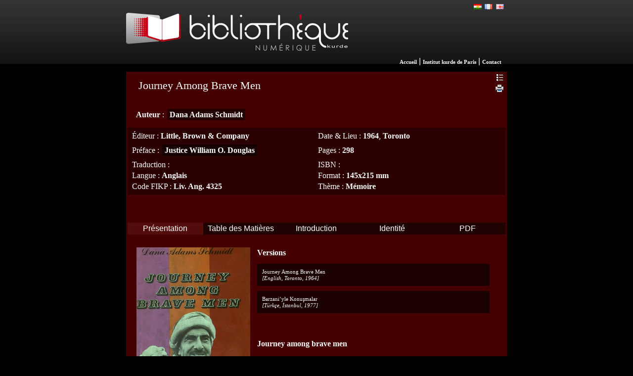

--- FILE ---
content_type: text/html; charset=UTF-8
request_url: https://bnk.institutkurde.org/catalogue/detail.php?pirtuk=860
body_size: 9905
content:

<!DOCTYPE html>
<html lang="fr">
<meta charset="utf-8">

<link rel="stylesheet" href="/bnk.css" type="text/css" media="screen" charset="utf-8" />

<style type="text/css">
	/*<![CDATA[*/  


  :root {
    --tab-bg: #f1f1f1;
    --tab-border: #ccc;
    --tab-hover-bg: #C33A3A;
    --tab-active-bg: #530c0c;
    --font-family: Arial, sans-serif;
  }

  body {
    font-family: var(--font-family);
    margin: 0;
    padding: 0;
  }

  .tab {
    display: flex;
    border:none;
    background-color: var(--tab-bg);
  }

  .tab button {
		flex: 1;
	  background-color: #1f0303;
	  border: none;
	  outline: none;
	  cursor: pointer;
	  padding: 3px 5px;
	  transition: background-color 0.3s;
	  font-size: 1em;
	  color: #FFF;
  }

  .tab button:hover {
    background-color: var(--tab-hover-bg);
  }

  .tab button.active {
    background-color: var(--tab-active-bg);
  }

  .tabcontent {
    display: none;
    padding: 6px 12px;
    border-top: none;
    animation: fadeEffect 0.5s;
  }

  @keyframes fadeEffect {
    from {opacity: 0;}
    to {opacity: 1;}
  }

	.hide{
		display:none;
	}
	.show{
	} 
.auteurs{
background-color:rgba(0,0,0,0.5);
padding:3px;
padding-left:5px;
padding-right:5px;
border-radius:3px;
margin:2px;
line-height:2em !important;
display: ruby;
word-break: break-all;
}


a.auteurs:hover{
transition:all 0.2s;
background-color:rgba(255,255,255,0.5);
color:#000000;
}


.btnlight{font:0.7em verdana;list-style-type:none;padding:10px;border-radius:3px;background-color:rgba(0,0,0,0.6);margin:10px;
display:grid;
}

	/*]]>*/
	</style><script type="text/javascript" src="/printable/printable.js"></script> 
	<meta http-equiv="content-type" content="text/html; charset=UTF-8" />
	<meta name="robots" content="noindex,nofollow" /><script language="javascript" type="text/javascript">
	function openWindow(url,name){ 
		popupWin = window.open(url,name, 'scrollbars,resizable,toolbar=no,menubar=no,location=noe,width=300,height=400')
	}
	</script><title>Journey Among Brave Men</title></head><body><div class="serupel">
	<div style="width:770px;background-image:url(/catalogue/images/img_header.jpg);background-repeat:repeat-x;margin:0px;margin-left:auto;margin-right:auto;text-align:center;background-color:#000000;text-align:center;padding:0px;">
		<div style="width:770px;margin:0px;padding:0px;margin-left:auto;margin-right:auto;">
			<div style="float:left;margin:0px;">
	            <a href="/?l=fr" title="La biblioth&egrave;que num&eacute;rique kurde (BNK)"><img src="/catalogue/images/logo.png" style="margin-left:3px;margin:0px;height:129px;width:449px;border:none" alt="La biblioth&egrave;que num&eacute;rique kurde (BNK)"  /></a>
			</div>
			<div style="float:right;margin:0px;text-align:right;color:white;padding-right:3px;height:130px;">
				<div style="vertical-align:top;margin-top:5px;height:20px;">

 
<div class="fen"><a href="https://bnk.institutkurde.org/catalogue/detail.php?pirtuk=860&amp;l=en" title="English" style="display:block;width:18px;height:13px;"></a></div>
<div class="ffr"><a href="https://bnk.institutkurde.org/catalogue/detail.php?pirtuk=860&amp;l=fr" title="Fran&ccedil;ais" style="display:block;width:18px;height:13px;"></a></div>
<div class="fku"><a href="https://bnk.institutkurde.org/catalogue/detail.php?pirtuk=860&amp;l=ku" title="Kurd&icirc;" style="display:block;width:18px;height:13px;"></a></div>



				</div>
				<div style="height:90px"></div>
				<div class="menulink">
				  <a href="/?l=fr" class="menulink" title="Accueil">Accueil</a> | <a href="http://www.institutkurde.org/" class="menulink" title="Institut kurde de Paris">Institut kurde de Paris</a> | <a href="http://www.institutkurde.org/institut/contact/" class="menulink" title="Contact">Contact</a> &nbsp;
				</div>
			</div>
		</div>
	</div>
</div>

<div class="tabletehev"><div id="Layer1">
		<table class="tabletehevi" style="margin-left:auto;margin-right:auto"><tr><td style="vertical-align:top"><div style="margin-bottom:-2px;margin-right:0px;float:right;"><a href="/catalogue/result.php?rech=liste&amp;r_total=ok&amp;r_autcode="><img src="/catalogue/images/icons/list.gif" class="retouralaliste" alt="Retour au resultats" /></a>
<div id="Layer2"><a href="#" onclick="f_printable_version('Layer1');" title="Imprimer cette page"><img src="/images/icons/printer.gif" alt="Imprimer cette page" class="printer" /></a></div>
</div> <div style="width:100%;padding-left:10px;margin-top:0px;text-align:left;"><div style="width:100%;"><h1>Journey Among Brave Men</h1></div></div><br />
			<div class="autlist"><div style="padding-bottom:10px;padding-left:5px;"><b>Auteur</b> : <a href="/catalogue/auteurs/auteur.php?autcode=1201" class="auteurs">Dana Adams Schmidt</a></div></div><table class="dgeneral">
						<tr><td class="cep"><font class="titrecss">&Eacute;diteur</font> : <a href="/catalogue/editeurs/editeurs.php?editeurid=350">Little, Brown & Company</a></td>
						<td class="cep" width="50%"><font class="titrecss">Date &amp; Lieu</font> : <a href="/catalogue/result.php?rech=liste&amp;ordre=auteur&amp;r_dok=1964">1964</a>, <b>Toronto</b></td></tr>
						<tr><td class="cep"><font class="titrecss">Pr&eacute;face</font> : <a href="/catalogue/auteurs/auteur.php?autcode=1202" class="auteurs">Justice William O. Douglas</a></td><td class="cep"><font class="titrecss">Pages</font> : <b>298</b></td></tr>
						<tr><td class="cep"><font class="titrecss">Traduction</font> : </td><td class="cep"><font class="titrecss">ISBN</font> : <b></b></td></tr>
						<tr><td class="cep"><font class="titrecss">Langue</font> : <a href="/catalogue/langues/langue.php?lid=5">Anglais</a></td><td class="cep"><font class="titrecss">Format</font> : <b>145x215 mm</b></td></tr>
						<tr><td class="cep"><font class="titrecss">Code FIKP</font> : <b>Liv. Ang. 4325</b></td><td class="cep"><font class="titrecss">Th&egrave;me</font> : <a href="/catalogue/result.php?rech=liste&amp;ordre=auteur&amp;r_them=26">Mémoire</a></td></tr></table> 
<table style="margin-top:50px;"><tr><td></td></tr></table>
<div class="tab" role="tablist"> 
  <button class="tablinks" onclick="openCity(event, 'presentation')" id="defaultOpen" role="tab" aria-selected="true">Pr&eacute;sentation</button>
  <button class="tablinks" onclick="openCity(event, 'tabledm')" role="tab" aria-selected="false">Table des Mati&egrave;res</button>
  <button class="tablinks" onclick="openCity(event, 'intro')" role="tab" aria-selected="false">Introduction</button>
  <button class="tablinks" onclick="openCity(event, 'txts')" role="tab" aria-selected="false">Identit&eacute;</button>
  <button class="tablinks" onclick="openCity(event, 'pdf')" role="tab" aria-selected="false">PDF</button>
</div><br /><table class="tabledetay"><tr><td style="padding-right:10px;"  class="pagecontent"><div id="presentation" class="tabcontent" role="tabpanel"><div style="float:left;width:230px;margin-right:15px;"><img src="/catalogue/thumbnails/860_max.jpg" alt="Journey Among Brave Men" class="bimages" /></div><b>Versions</b><p class="btnlight"><a href="/catalogue/detail.php?pirtuk=860" title="Journey Among Brave Men">Journey Among Brave Men</a> <i>[English, Toronto, 1964]</i></p>
<p class="btnlight"><a href="/catalogue/detail.php?pirtuk=2279" title="Barzani’yle Konuşmalar">Barzani’yle Konuşmalar</a> <i>[Türkçe, İstanbul, 1977]</i></p>
<br /><p style="text-align: justify;"><strong>Journey among brave men<br /><br /></strong>I want to express my special gratitude for the help I received in writing this book:<br /><br />To  Ahmed Tofiq, who was at the beginning of it, who organized my  expedition to Kurdistan, and was my guide as far as Mullah Mustafa  Barzani's headquarters;<br /><br />To Apo Jomart, who was my interpreter and companion, and gave me my first insight into Kurdish history;<br /><br />To  Father Thomas Bois, the remarkable Dominican Father who has devoted a  lifetime to the study of Kurds, and who supplied me with a wealth of  materials on the history of the Kurds and their folklore, and who read  large parts of the manuscript. I have made extensive use of his works,  including Les Kurdes, Histoire, Sociologie, Litt&eacute;rature, Folklore;<br /><br />To  Shawkat Akrawi, one of Mullah Mustafa's representatives in the  negotiations with the Iraqi government in Baghdad, who later became one  of his representatives abroad, and who provided valuable assistance in  compiling the political parts of the book; and<br /><br />To Jelal Talabani,  who combines the qualities of fighting leader and diplomatic  representative of the Kurdish cause, and who gave me valuable guidance.<br /><br />Particular  valuable reference works have been, on the ancient history of the  Kurds, Kurds and Kurdistan, by Arshak Safrastian, London, The Harvill  Press, Ltd., 1948; and the classic work of C. J. Edmonds, Kurds, Turks  and Arabs, London, Oxford University Press, 1957; and William Eagle-ton,  Jr.'s The Kurdish Republic of 1946, London, Oxford University Press,  1963, which lighted up a little known episode in the history of the  Kurds.</p></div><div id="tabledm" class="tabcontent" role="tabpanel"><p><strong>Contents<br /><br /></strong>Author's note / IX<br />Foreword by Justice William O. Douglas / XI<br />1. Phone call from a stranger / 3<br />2. Into the mountains of Kurdistan / 11<br />3. Kurdistan at last / 23<br />4. Roots of a nation / 38<br />5. The Kurdish army and its enemies / 59<br />6. The war for autonomy / 72<br />7. The Barzani story / 93<br />8. The Kurdish Democratic Party / 116<br />9. The spirit of a nation / 131<br />10. Kak Farzo's progress / 158<br />11. In a Kurdish village / 172<br />12. Conversations with Barzani, August 1962 / 195<br />13. Last days with the Kurds / 210<br />14. Conversations with Barzani, February 1963 / 231<br />15. The great double cross / 244<br />16. Evaluation / 266<br />Epilogue / 281<br />Landmarks / 291<br />Index / 293</p></div><div id="intro" class="tabcontent" role="tabpanel"><p style="text-align: justify;"><strong>Foreword<br /></strong><br />While the Medes and the Persians are familiar in the Western world, there are few who connect the Medes with the fighting that has been going on in northern Iraq in recent years. Yet the Medes are the ancestors of the Kurds who beginning in 1961 were pitted in battle against the Baghdad government and more than held their own.<br /><br />The leader of the Kurds is Mustafa Barzani, whom I know as a friend. The history of the Kurds, which Dana Adams Schmidt unfolds in this volume, is history I have heard from the lips of Barzani. I have heard it also from Kurds in northern Iran and eastern Turkey and from furtive Kurdish visitors to my office, who arrive in this country as persecuted refugees.<br /><br />The details of this pre-1961 history vary, narrator by narrator. But the essentials, as I have heard them, are accurately stated by Schmidt. Barzani in the 1940's was adjudged an interloper by the Iraqi government, guilty of something close to treason because he served as mediator between two quarreling Kurdish tribes. Iraqi intelligence in those days saw conspiratorial implications in mediation; and Barzani left the country for Iran - with thirty-five thousand men, women, and children, according to Schmidt, with fifty thousand as Barzani told me. In Iran he joined the Mehabad government, which had been carved out of northern Iran from territory the Russians occupied during World War II. Qazi Mohamed, a mullah, was head of that government and he lies in an un-unmarked grave in the bleak cemetery at Mehabad, having been hung by the Teheran government. He is often called a Communist; but, while I did not know him, I always doubted the charge, for though he was supported by the Soviets, his program did not have the telltale signs of a Communist regime. Moreover, I knew some men associated with him and they were Kurdish nationalists, not Communists. One was the Secretary of War, Amir Khan Sharifi - the grand old man of Kurdistan who died in 1959. The other was his lieutenant, Barzani.<br /><br />When the Persian army moved north against Mehabad, Barzani retreated with his cavalry of a thousand Kurds, engaging in skirmishes. He returned to northern Iraq and was invited back to Baghdad. But he declined, he told me, for fear of being hung; and he probably acted wisely, for some of his associates who returned were hung. Barzani asked instead to go to Russia - his only real choice because he had no other, Iran and Turkey not being friendly to him. The Russians at first turned him down, revealing a schizophrenic attitude toward the Kurds that appears over and again in their history. Then they changed their mind.<br /><br />Barzani told me he took one thousand Kurds with him into Russia, but the number may have been the more modest one given by Mr. Schmidt. He stayed in Russia about twelve years, being well treated as a refugee. While many Kurds who went to Russia with Barzani married Russian women, Barzani, whose wife and children were in Iraq, did not.<br /><br />When Kassem took over Baghdad in 1958, Barzani returned to Iraq; and it was there I came to know him. On our first meeting I said:<br /><br />"I understand you are a Communist."<br /><br />He was instantly on his feet, shouting, "Show me your proof! Show me your proof!"<br /><br />"You were guest of the Russians for a dozen years," I teasingly replied.<br /><br />"To save my neck," he retorted; and then, sensing that I was not wholly serious, he relaxed.<br /><br />This rude beginning was the start of a warm friendship, and I discovered in Barzani the smouldering coals of nationalism and independence familiar to every American who remembers 1776.<br /><br />After listening for a whole afternoon to the accumulated grievances of the Kurds that came gushing from Barzani, I saw Kassem and brought up with him the question of this troublesome minority that today is scattered in Turkey, Russia, Syria, Iraq, and Iran. I was in no sense a go-between. I was only concerned with the Kurds as people. I had seen so much of them in the Middle East that I felt I was on an understanding basis with them.<br /><br />My respect for the Kurds had started with my acquaintance with the porters in Beirut, most of whom are Kurds. They carry incredible loads on their backs, as they do in Tabriz. In Damascus I came to know about Saladin, the Kurdish leader of the Arab armies who retook Jerusalem from us Christians. When we took Jerusalem, we beheaded thousands merely because they were "infidels." When Saladin captured it he proved, I thought, to be more Christian than the Christians, for he beheaded no one. And so Saladin became a hero and his tomb a place of pilgrimage. In Turkey I learned that it was a crime to speak the Kurdish language or to publish anything in the Kurdish alphabet; and I found the Kurds pretty well segregated and confined in the eastern area. In Iran a few Kurds reached positions of eminence in government. But in northern Iran the Kurds were so suspect they seldom could get a government job, no matter how lowly. I had heard of similar discriminations against Kurds in Iraq and asked Kassem about it.<br /><br />He replied, supporting the Kurdish cause. He told me that when he came to power the law lay heavier on the Kurd than on the Arab. "If a Kurd and an Arab robbed a bank," he said, "the Kurd was hung and the Arab was sent to jail." Kassem, I learned, was correct; for the laws promulgated by the British, when they held Iraq under a mandate from the League of Nations, often discriminated against tribal people, whom every ruler found to be troublesome. Kassem annulled those laws and spoke to me in terms of Kurdish equality within the Iraqi commonwealth.<br /><br />Whether Kassem changed his mind or whether his avowed policy was thwarted by the bureaucracy, I do not know. I suspect it was the latter, for the currents of hate, suspicion, and vengeance run deep in that part of the world.<br /><br />My Baghdad talks with Barzani left no ground for thinking he wanted a Kurdish state. He pleaded then, as now, for autonomy; and by autonomy he meant in general what we call statehood within a federal system. Kurdish language, Kurdish history, Kurdish poetry - these are precious to Barzani. And to preserve them, laws and regimes favorable to Kurdish culture are necessary. So it is that within Iraq the Kurds launched a political party of which Barzani was titular head. This party was legal, active, aggressive, and non-Communist under the first years of the Kassem regime.<br /><br />There doubtless are Kurds who are Communists. A Syrian Kurd, who now is a refugee in Russia, is said to head the Syrian Communist Party. That may be true. But the Kurds are more knowledgeable about Soviet Communism than most of us. They know that within Russia, Kurdish nationalism, like the nationalism of Turks, Persians, Uzbeks, and Kazakhs, has been severely curbed. They know the inexorable consequences of Russianization. Yet to some who live in the vortex of the Middle East, Russia is a refuge now, as it has been for centuries. The aspirations of minorities, however, do not flourish in the Soviet scheme any better than they do in Turkey, Iraq, or Iran. They probably suffer more in Russia because Communist cadres are extremely efficient and ruthless in their control and regimentation. Kurdish nationalism may in time receive Soviet sponsorship. But if that comes to pass, Kurdish autonomy will have entered a dangerous stage.<br /><br />The hopes of the Kurds lie in Barzani's formula - statehood within one or more non-Communist countries. The case for it is firmly established; and this volume gives a vivid account of the forces behind it. The book serves the high function of baring the Kurdish soul to America for the first time. Never before have Kurds been able to reach through to American consciousness. This time I hope they succeed. They will succeed, if Americans who read this journal relate it to Brandywine, Yorktown, and Valley Forge.</p>
<p style="text-align: right;"><strong>William O. Douglas<br />January 18, 1964</strong></p>
<hr />
<p style="text-align: justify;"><br />With a Foreword by<br /><strong>Justice William O. Douglas</strong><br /><br />"For me these forty-six days with my Kurdish friends had been a high point in twenty-five years of newspaper work." Thus Dana Adams Schmidt, New York Times correspondent in the Middle East, describes his recent adventure into Iraqi Kurdistan to interview the guerrillas struggling to win national recognition from the Iraqi government.<br /><br />Schmidt's trip had to be kept secret (indeed he never reveals just how he did get in and out of Kurdistan) ; to all appearances he just disappeared from his office in Beirut. He traveled on foot, by mute, when particularly lucky by horse and on two occasions by jeep. Much of the traveling was done at night with the days spent in hiding. The physical dangers were acute; they were strafed more than once by the Iraqi air force. Always his escort was careful to keep the identity of this 6'3" "stranger" from the villagers, for fear that Kassem's men would discover his presence.<br /><br />The climax of his trip was an interval of some ten days spent with Mullah Mustafa Barzani, the leader of the Kurdish rebellion and the man most loved and feared in Kurdistan. Barzani invited the Western press to his headquarters so that the Kurdish cause - that of a strong-willed people, anxious for their measure of political self-determination - would be known to the world.<br /><br />Interwoven with Schmidt's own personal narrative is the story of the Kurds; of the limited resources of their pathetic army; of their love of folklore and their strange, bitter legends; of a history of continual domination by one national group or another. For this account Dana Adams Schmidt draws on his own rich understanding of the contemporary political scene in the Middle East, as well as on studies of Kurdish history. Included is an excellent collection of photographs showing the Kurds in their mountain hideouts, and a first-rate map.<br /><br />For this assignment Dana Adams Schmidt received the George Polk Award of the Overseas Press Club - "For the best reporting requiring exceptional courage and enterprise abroad."<br /><br />Jacket design by <strong>Edith Allard</strong></p>
<p>&nbsp;</p></div><div id="txts" class="tabcontent" role="tabpanel"><p style="text-align: center;">Dana Adams Schmidt<br />Journey among brave men<br /><br />Little, Brown &amp; Company<br /><br />With map and photographs<br /><br />An Atlantic Monthly Press Book<br />Little, Brown and Company - Boston - Toronto<br /><br />Copyright &copy; 1964 by Dana Adams Schmidt<br />Foreword Copyright &copy; 1964 by William O. Douglas<br /><br />All rights reserved. No part of this book may be reproduced in any form without permission in writing from the publisher, except by a reviewer who may quote brief pas' sages in a review to be printed in a magazine or newspaper.<br /><br />Library of congress catalog card no. 64-15051<br /><br />First edition<br /><br />All photographs, taken while Dana Adams Schmidt was in Iraq, reprinted by courtesy of the New York Times.<br />The author wishes to thank the New York Times for permission to reprint here in greatly expanded form an account which was originally introduced in its pages.<br /><br />Atlantic-Little, Brown Books<br />Are published by Little, Brown And Company in Association with the Atlantic Monthly Press<br /><br />Published simultaneously in Canada by Little, Brown &amp; Company (Canada) Limited<br /><br />Printed in the United States of America<br /><br />With a foreword by Justice William O. Douglas<br /><br />Anatomy of a satellite<br />Journey among brave men</p>
<p style="text-align: justify;">
<hr />
<strong>Dana Adams Schmidt</strong> has been a newspaperman for more than twenty-five  years - most of that time for the New York Times and most of it as a  foreign correspondent. A graduate of Pomona College and the Columbia  School of Journalism, he won a Pulitzer traveling scholarship from  Columbia in 1937. From that time onward Mr. Schmidt's "beat" has been  nearly all the major countries in the world. Since 1961 he has been the  Middle Eastern correspondent for the Times and thus is particularly  qualified to write about the Kurds, whom he calls "the fightingest  people in the Middle East."</p></div><div id="pdf" class="tabcontent" role="tabpanel"><div style="height:33px;margin:10px;">

<div style=\"height:33px;\">

<img src="/images/icons/pdficon.gif" alt="PDF" style="width:32px;height:32px;margin-right:10px;" align="left">
     <a href="/images/pdf/9MYUAJLXGH.pdf" download>
        <b>journey_among_brave_men_d_a_sc</b> <span style="font:0.8 verdana;padding:5px;border-radius:3px;background-color:rgba(255,255,255,0.3);">&#x27F1; 6.43 MB<span>
    </a>
</div></div></td></tr></table></td></tr></table></div></div><br /><script>
  const openCity = (evt, cityName) => {
    const tabcontent = document.querySelectorAll('.tabcontent');
    const tablinks = document.querySelectorAll('.tablinks');

    tabcontent.forEach(content => content.style.display = 'none');
    tablinks.forEach(link => {
      link.classList.remove('active');
      link.setAttribute('aria-selected', 'false');
    });

    document.getElementById(cityName).style.display = 'block';
    evt.currentTarget.classList.add('active');
    evt.currentTarget.setAttribute('aria-selected', 'true');
  }

  document.getElementById('defaultOpen').click();
</script><div class="binrupel" style="vertical-align:top;"> 
		<div style="width:650px;margin-left:auto;margin-right:auto;vertical-align:top;">
				<div class="binnav" style="vertical-align:top;"><br />
					<b>Fondation</b>-Institut kurde de Paris &copy; 2026 <br /> 
				</div>


 

			<div style="float:left;width:175px;text-align:left;margin-left:3px;margin-right:10px;">
				<div class="arrowm"></div><b style="margin-bottom:15px;">BIBLIOTHEQUE</b><br />
				<div style="margin-left:5px;">
					<div><div class="pointm"></div><a href="/catalogue/pages.php?id=0">Informations pratiques</a></div>
					<div><div class="pointm"></div><a href="/catalogue/pages.php?id=1">Informations l&eacute;gales</a></div>
				</div>
			</div>
			<div style="float:left;width:175px;text-align:left;margin-left:3px;margin-right:10px;">
				<div class="arrowm"></div><b style="margin-bottom:5px;">PROJET</b><br />
				<div style="margin-left:5px;">
					<div><div class="pointm"></div><a href="/catalogue/pages.php?id=2">Historique</a></div>
					<div><div class="pointm"></div><a href="/catalogue/pages.php?id=3">Partenaires</a></div>
				</div>
			</div> 
			<div style="float:left;width:190px;text-align:left;margin-left:3px;margin-right:10px;">
				<div class="arrowm"></div><b style="margin-bottom:5px;">LISTE</b><br />
				<div style="margin-left:5px;">
					<div style="width:90px;float:left;"><div class="pointm"></div><a href="/catalogue/themes/">Th&egrave;mes</a></div>
					<div style="width:90px;float:right;"><div class="pointm"></div><a href="/catalogue/auteurs/">Auteurs</a></div>
					<div style="width:90px;float:left;text-align:left;"><div class="pointm"></div><a href="/catalogue/editeurs/">&Eacute;diteurs</a></div>
					<div style="width:90px;float:right;text-align:left;"><div class="pointm"></div><a href="/catalogue/langues/">Langues</a></div>
					<div style="width:90px;float:left;"><div class="pointm"></div><a href="/catalogue/magazines/">Revues</a></div>
 
				</div>
			</div>
		</div>
	</div>


 



<!-- Google tag (gtag.js) -->
<script async src="https://www.googletagmanager.com/gtag/js?id=G-1MP2VQVGNF"></script>
<script>
  window.dataLayer = window.dataLayer || [];
  function gtag(){dataLayer.push(arguments);}
  gtag('js', new Date());

  gtag('config', 'G-1MP2VQVGNF');
</script>

 
</body>
</html>

--- FILE ---
content_type: application/javascript
request_url: https://bnk.institutkurde.org/printable/printable.js
body_size: 3069
content:
//<![CDATA[
  var divPrintableContentId='divContent';		//div de contenu
  var titleSuffixe='[version immprimable]';	//suffixe ajoutÃ© au titre lors de l'impression
  var classHeader='printableHeader';			//nom de la class css pour le header
  var classFooter='printableFooter';			//    idem      footer
  var contentHeader='<br /><br />'; //entete imprimable
  var contentFooter='<br /><br /><div style="width:100%;padding:0px;margin-left:auto;margin-right:auto;text-align:center;border-top:1px solid #e0e0e0;border-bottom:1px solid #e0e0e0;"><a href="http://bnk.institutkurde.org"><b>Biblioth&egrave;que num&eacute;rique</b></a><br />Institut kurde de Paris - Fondation reconnue d&#8219;utilit&eacute publique <br />106, rue La Fayette, 75010 Paris - <br /><a href="http://www.institutkurde.org">www.institutkurde.org</a></div>';  
  //  CONTRAINTE FIREFOX !
  //	Si vous voulez Ãªtres sur que les images s'affiche dans l'entÃªte et le pied de page il est fortement conseillÃ© de les prÃ©chargÃ©s
  //	En effet sous mozilla la chargement de la 'popup' d'impression est stopÃ© afin de donnÃ©e la main Ã  la boite de dialogue d'impression
  //	Tous les Ã©lÃ©mÃ©nts de contenu Ã©tant dÃ©jÃ  chargÃ©s il n'y a pas de problÃ¨me contrairement Ã  ceux Ã©ventuellement ajoutÃ©s dans l'entÃªte et le pied de page.
  
  var externalLinkClassName='externalLink';	//nom de la class css utilises pour les liens Ã  transforme. NB si null alors on tatera tous les liens
  var myDefaultCharset='utf-8';  //encodage a utilise dans la popup imprimable
  								//si impossible de dÃ©terminer automatiquement l'encodage de la page d'origine
  
  function f_printable_version(idDiv,autoOpenPrintDialog)
  {
	if(autoOpenPrintDialog==null) { autoOpenPrintDialog=true; }
	if(idDiv==null) { idDiv=divPrintableContentId; }

	var objContent=document.getElementById(idDiv);
	if(!objContent) //si l'objet de contenu n'existe pas on se rabbat sur le body
	{
		objContent=document.body;
	}

	var _options='toolbar=yes,location=yes,directories=yes,status=no,menub ar=yes,scrollbars=yes,resizable=yes,copyhistory=no,width='+objContent.offsetWidth+',height='+objContent.offsetHeight+'';

	var popup=window.open('','_blank',_options);
	//on ecrit a la voler le contenu de la popup
	popup.document.write('<!DOCTYPE html PUBLIC "-//W3C//DTD XHTML 1.0 Transitional//EN" "http://www.w3.org/TR/2002/REC-xhtml1-20020801/DTD/xhtml1-transitional.dtd">');
	popup.document.write('<html xmlns="http://www.w3.org/1999/xhtml" xml:lang="en" lang="en">');
	popup.document.write('<head>');
	if(document.charaterSet)  //convient a firefox
	{
		popup.document.write('<meta http-equiv="content-type" content="text/html; charset='+document.charaterSet+'" />');
	}
	else
	{
		if(document.defaultCharset)
		{
			popup.document.write('<meta http-equiv="content-type" content="text/html; charset='+myDefaultCharset+'" />');
		}
		else
		{
			popup.document.write('<meta http-equiv="content-type" content="text/html; charset='+myDefaultCharset+'" />');
		}
	}
	popup.document.write('<title>'+document.title+'</title>');  //recuperation du titre
	//Listage des CSS de la page courante pour transfert a la popup imprimable
	var i;
	for(i=0 ; i<document.styleSheets.length ; i++)
	{
		if(document.styleSheets[i].href==window.location || !document.styleSheets[i].href) //pour les feuilles de style attachÃ©es
		{ //premier teste concerne Firefox le second concerne IE
		  //on souhaite rÃ©cupÃ©rÃ© le contenu de cette feuille de style inline.
		  if(document.styleSheets[i].cssText) //concerne IE
		  {
			  popup.document.write('<style type="text/css">@import "/printable/style.css";</style>');
//popup.document.write('<style type="text/css">'+document.styleSheets[i].cssText+'</style>');
		  }
		  else //pas IE
		  {
popup.document.write('<style type="text/css">');
popup.document.write('@import "/printable/style.css";');
//var j;
//for(j=0 ; j<document.styleSheets[i].cssRules.length ; j++)
//{
//popup.document.write('\n'+document.styleSheets[i].cssRules[j].cssText);
//}
			  popup.document.write('</style>');
		  }
		}
		else
		{
			popup.document.write('<link href="/printable/style.css" rel="stylesheet" type="text/css" />');
//popup.document.write('<link href="'+document.styleSheets[i].href+'" rel="stylesheet" type="text/css" />');
		}
	}
	popup.document.write('</head>');
	popup.document.write('<body>');
	popup.document.write('<div style="width:100%;padding:0px;"><div style="margin-left:auto;margin-right:auto;width:100%;padding:0px;"><div id="header"></div>');
	popup.document.write('<div id="content">'+objContent.innerHTML+'</div>');
	popup.document.write('<div id="footer"></div></div></div>');
	popup.document.write('<script type="text/javascript">window.opener.printable_version_callBack(window,\'content\',\'header\',\'footer\','+autoOpenPrintDialog+');</script>');
	popup.document.write('</body>');
	popup.document.write('</html>');
	
	return true;
  }
  
  
  //fonction appelÃ©e par la popup afin de lui transformÃ© son contenu
  //Arguments :
  //	popupwin : rÃ©fÃ©rence Ã  l'object window de la popup
  //	nameOdDivContent : non du div de contenu dans la popup
  //	nameOfDivHeader,nameOfDivFooter : nom des div d'entete et de pied de page
  //	autoOpenPrintDialog : true | false dÃ©finit si la popup ouvre toute seule le diaolgue d'impression de l'impression
  function printable_version_callBack(popupwin,nameOfDivContent,nameOfDivHeader,nameOfDivFooter,autoOpenPrintDialog)
  {
	//traitement de l'entete / header
	  var header=popupwin.document.getElementById(nameOfDivHeader);
	  header.className=classHeader;
	  header.innerHTML=contentHeader;

	//tratement du pied de page / footer
	  var footer=popupwin.document.getElementById(nameOfDivFooter);
	  footer.className=classFooter;
	  footer.innerHTML=contentFooter;
	  
	//transformation des liens en liens imprimables
	  transformExternalUrlForPrinting(popupwin,nameOfDivContent,externalLinkClassName);

	//Mise en avant de la popup imprimable
	  popupwin.focus();
	  if(autoOpenPrintDialog)
	  {
		    popupwin.print();
	  }
	  else
	  {
		  	popupwin.alert('Appuyer sur "CTRL + P" pour ouvrir le dialogue d\'impression.');
	  }

	  //Traitement du BIG touchant Fiferox (lors de l'ecriture de contenu dans une popup en javascript)
	  // sans le bloc qui suit, la popup ne termine pas proprement son chargement
	  // rendant ainsi impossible l'ouverture d'une boite de dialogue d'impression
	  // Nous stoppons donc manuellement le chargement de celle-ci.
	  if(popupwin.stop) { popupwin.stop(); }

	  return true;
  }
  
  //fonction permettant de transformer l'ensemble des liens en liens url pleinement imprimmable
  //Arguments :
  //	popupwin : rÃ©fÃ©rence Ã  l'object window de la popup
  //	nameOdDivContent : non du div de contenu dans la popup
  //	styleForExternalLink :	class de style associÃ©s aux liens qui doivent Ãªter traitÃ© par cette fonction.
  //							Si null alors on traite tous les liens
  function transformExternalUrlForPrinting(popupwin,nameOfDivContent,styleForExternalLink)
  {
    var myDiv=popupwin.document.getElementById(nameOfDivContent);
	var urls=myDiv.getElementsByTagName('a');
	for(i=0 ; i<urls.length ; i++)
	{
	  if(styleForExternalLink==null || urls[i].className==styleForExternalLink) // il s'agit bien d'une url a transformer : on se base sur le nom de la classe CSS
	  {
		urls[i].style.backgroundImage='none';	//spÃ©cifique Ã  mon site et ma feuille de style
		urls[i].style.paddingRight='0px';		//spÃ©cifique Ã  mon site et ma feuille de style
		
	  	if(urls[i].innerHTML.indexOf(urls[i].href)==-1 && urls[i].innerHTML.indexOf(urls[i].href.substr(0,urls[i].href.length-1))==-1)  
		//on ne veut que traitÃ© les liens n'ayant pas l'url deja visible
		//Nous testons href ainsi que href privÃ© de son dernier caractere
		//pour la simple raison que dans certains cas les navigateurs complete automatiquement les urls par un / 
		// exemple: <a href="http://www.google.com">...
		//donnera en javascript obj.href => String('http://www.google.com/')  un caractere a automatiquement Ã©tÃ© ajoutÃ© '/'
		{
		  urls[i].innerHTML=urls[i].innerHTML+'&nbsp;(<em>'+urls[i].href+'</em>)';
		}
	  }
	}
	return;
  }
//]]>